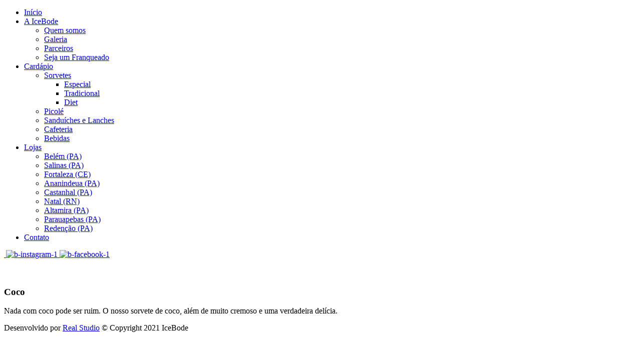

--- FILE ---
content_type: text/html; charset=utf-8
request_url: https://icebode.com.br/index.php/cardapio/grupodesorvetes/diet
body_size: 5647
content:
<!doctype html>
<html xml:lang="pt-br" lang="pt-br" >
    <head>
    <style type="text/css">
    article.item-page > h2 {
        display:none;
    }
    article.item-page > h2 + h2 {
        display:block;
    }

        @media(max-width: 768px){
               .seta-direita{
                display: none !important;
            }
            #fb-root {
                display: none;
            }

            /* To fill the container and nothing else */

            .fb_iframe_widget, .fb_iframe_widget span, .fb_iframe_widget span iframe[style] {
                width: 100% !important;
            }
        }
        @media(max-width: 600px){
            .seta-direita{
                display: none !important;
            }
        }
    </style>

                    <meta name="viewport" content="width=device-width, initial-scale=1.0">
                <base href="https://icebode.com.br/index.php/cardapio/grupodesorvetes/diet" />
	<meta http-equiv="content-type" content="text/html; charset=utf-8" />
	<meta name="keywords" content="Icebode, sorvete, sorvetes, loja, lojas, sabores, picoles, picoles, picolé, picolés, Ice, Bode, Açaí, Açai, Bacurí, Coco, chocolate, Napolitano, Flocos, Cupuaçu, Capuccino, Bacuri, Ameixa, Chiclete, Ovomaltine, Taperebá, Amendoim, Uxi, Menta, Graviola, Tapioca, Muruci, Maracujá, morango, Baunilha, Pavê, Diet, Romeu, julieta, Paraense, icebode, Ice Bode, Negresco, Carimbó, Brigadeiro, Banana, nutella, castanha, pará, Icebode,Icebode, sorvete, sorvetes, loja, lojas, sabores, picoles, picoles, picolé, picolés, Ice, Bode, Açaí, Açai, Bacurí, Coco, chocolate, Napolitano, Flocos, Cupuaçu, Capuccino, Bacuri, Ameixa, Chiclete, Ovomaltine, Taperebá, Amendoim, Uxi, Menta, Graviola, Tapioca, Muruci, Maracujá, morango, Baunilha, Pavê, Diet, Romeu, julieta, Paraense, icebode, Ice Bode, Negresco, Carimbó, Brigadeiro, Banana, nutella, castanha, pará, Icebode,Icebode, sorvete, sorvetes, loja, lojas, sabores, picoles, picoles, picolé, picolés, Ice, Bode, Açaí, Açai, Bacurí, Coco, chocolate, Napolitano, Flocos, Cupuaçu, Capuccino, Bacuri, Ameixa, Chiclete, Ovomaltine, Taperebá, Amendoim, Uxi, Menta, Graviola, Tapioca, Muruci, Maracujá, morango, Baunilha, Pavê, Diet, Romeu, julieta, Paraense, icebode, Ice Bode, Negresco, Carimbó, Brigadeiro, Banana, nutella, castanha, pará, Icebode,Icebode, sorvete, sorvetes, loja, lojas, sabores, picoles, picoles, picolé, picolés, Ice, Bode, Açaí, Açai, Bacurí, Coco, chocolate, Napolitano, Flocos, Cupuaçu, Capuccino, Bacuri, Ameixa, Chiclete, Ovomaltine, Taperebá, Amendoim, Uxi, Menta, Graviola, Tapioca, Muruci, Maracujá, morango, Baunilha, Pavê, Diet, Romeu, julieta, Paraense, icebode, Ice Bode, Negresco, Carimbó, Brigadeiro, Banana, nutella, castanha, pará, Icebode,Icebode, sorvete, sorvetes, loja, lojas, sabores, picoles, picoles, picolé, picolés, Ice, Bode, Açaí, Açai, Bacurí, Coco, chocolate, Napolitano, Flocos, Cupuaçu, Capuccino, Bacuri, Ameixa, Chiclete, Ovomaltine, Taperebá, Amendoim, Uxi, Menta, Graviola, Tapioca, Muruci, Maracujá, morango, Baunilha, Pavê, Diet, Romeu, julieta, Paraense, icebode, Ice Bode, Negresco, Carimbó, Brigadeiro, Banana, nutella, castanha, pará, Icebode,Icebode, sorvete, sorvetes, loja, lojas, sabores, picoles, picoles, picolé, picolés, Ice, Bode, Açaí, Açai, Bacurí, Coco, chocolate, Napolitano, Flocos, Cupuaçu, Capuccino, Bacuri, Ameixa, Chiclete, Ovomaltine, Taperebá, Amendoim, Uxi, Menta, Graviola, Tapioca, Muruci, Maracujá, morango, Baunilha, Pavê, Diet, Romeu, julieta, Paraense, icebode, Ice Bode, Negresco, Carimbó, Brigadeiro, Banana, nutella, castanha, pará, Icebode,Icebode, sorvete, sorvetes, loja, lojas, sabores, picoles, picoles, picolé, picolés, Ice, Bode, Açaí, Açai, Bacurí, Coco, chocolate, Napolitano, Flocos, Cupuaçu, Capuccino, Bacuri, Ameixa, Chiclete, Ovomaltine, Taperebá, Amendoim, Uxi, Menta, Graviola, Tapioca, Muruci, Maracujá, morango, Baunilha, Pavê, Diet, Romeu, julieta, Paraense, icebode, Ice Bode, Negresco, Carimbó, Brigadeiro, Banana, nutella, castanha, pará, Icebode,Icebode, sorvete, sorvetes, loja, lojas, sabores, picoles, picoles, picolé, picolés, Ice, Bode, Açaí, Açai, Bacurí, Coco, chocolate, Napolitano, Flocos, Cupuaçu, Capuccino, Bacuri, Ameixa, Chiclete, Ovomaltine, Taperebá, Amendoim, Uxi, Menta, Graviola, Tapioca, Muruci, Maracujá, morango, Baunilha, Pavê, Diet, Romeu, julieta, Paraense, icebode, Ice Bode, Negresco, Carimbó, Brigadeiro, Banana, nutella, castanha, pará, Icebode,Icebode, sorvete, sorvetes, loja, lojas, sabores, picoles, picoles, picolé, picolés, Ice, Bode, Açaí, Açai, Bacurí, Coco, chocolate, Napolitano, Flocos, Cupuaçu, Capuccino, Bacuri, Ameixa, Chiclete, Ovomaltine, Taperebá, Amendoim, Uxi, Menta, Graviola, Tapioca, Muruci, Maracujá, morango, Baunilha, Pavê, Diet, Romeu, julieta, Paraense, icebode, Ice Bode, Negresco, Carimbó, Brigadeiro, Banana, nutella, castanha, pará, Icebode,Icebode, sorvete, sorvetes, loja, lojas, sabores, picoles, picoles, picolé, picolés, Ice, Bode, Açaí, Açai, Bacurí, Coco, chocolate, Napolitano, Flocos, Cupuaçu, Capuccino, Bacuri, Ameixa, Chiclete, Ovomaltine, Taperebá, Amendoim, Uxi, Menta, Graviola, Tapioca, Muruci, Maracujá, morango, Baunilha, Pavê, Diet, Romeu, julieta, Paraense, icebode, Ice Bode, Negresco, Carimbó, Brigadeiro, Banana, nutella, castanha, pará, Icebode," />
	<meta name="author" content="Hilak forte sil koforte hjftykxgkl.blogspot.in QwYW" />
	<meta name="description" content="Sorveteria e lanchonete" />
	<meta name="generator" content="Joomla! - Open Source Content Management" />
	<title>Diet</title>
	<link href="/templates/rt_acacia/favicon.ico" rel="shortcut icon" type="image/vnd.microsoft.icon" />
	<link href="/plugins/system/rokbox/assets/styles/rokbox.css" rel="stylesheet" type="text/css" />
	<link href="/templates/rt_acacia/css-compiled/bootstrap.css" rel="stylesheet" type="text/css" />
	<link href="/templates/rt_acacia/css-compiled/master-2e7ac284804c63bddbf28a4411fe6954.css" rel="stylesheet" type="text/css" />
	<link href="/templates/rt_acacia/css/master-webkit.css" rel="stylesheet" type="text/css" />
	<link href="/templates/rt_acacia/css-compiled/demo-2e7ac284804c63bddbf28a4411fe6954.css" rel="stylesheet" type="text/css" />
	<link href="/templates/rt_acacia/css-compiled/mediaqueries.css" rel="stylesheet" type="text/css" />
	<link href="/templates/rt_acacia/css-compiled/rtl.css" rel="stylesheet" type="text/css" />
	<link href="/libraries/gantry/css/grid-responsive.css" rel="stylesheet" type="text/css" />
	<link href="/templates/rt_acacia/css/custom.css" rel="stylesheet" type="text/css" />
	<link href="/templates/rt_acacia/css-compiled/menu.css" rel="stylesheet" type="text/css" />
	<style type="text/css">
#rt-logo {background: url(/images/ice-utils/logo-icebode.png) 50% 0 no-repeat !important;}
#rt-logo {width: 225px;height: 50px;}

	</style>
	<script type="application/json" class="joomla-script-options new">{"csrf.token":"eaaca50b374cc5779ffc24a2329903e8","system.paths":{"root":"","base":""}}</script>
	<script src="/media/jui/js/jquery.min.js?22e9f1f3485cd185d493a61b8ce8d09e" type="text/javascript"></script>
	<script src="/media/jui/js/jquery-noconflict.js?22e9f1f3485cd185d493a61b8ce8d09e" type="text/javascript"></script>
	<script src="/media/jui/js/jquery-migrate.min.js?22e9f1f3485cd185d493a61b8ce8d09e" type="text/javascript"></script>
	<script src="/media/system/js/caption.js?22e9f1f3485cd185d493a61b8ce8d09e" type="text/javascript"></script>
	<script src="/media/jui/js/bootstrap.min.js?22e9f1f3485cd185d493a61b8ce8d09e" type="text/javascript"></script>
	<script src="/media/system/js/mootools-core.js?22e9f1f3485cd185d493a61b8ce8d09e" type="text/javascript"></script>
	<script src="/media/system/js/core.js?22e9f1f3485cd185d493a61b8ce8d09e" type="text/javascript"></script>
	<script src="/media/system/js/mootools-more.js?22e9f1f3485cd185d493a61b8ce8d09e" type="text/javascript"></script>
	<script src="/plugins/system/rokbox/assets/js/rokbox.js" type="text/javascript"></script>
	<script src="/templates/rt_acacia/js/moofx.js" type="text/javascript"></script>
	<script src="/templates/rt_acacia/js/progress.js" type="text/javascript"></script>
	<script src="/templates/rt_acacia/js/progress_init.js" type="text/javascript"></script>
	<script src="/templates/rt_acacia/js/chart.js" type="text/javascript"></script>
	<script src="/libraries/gantry/js/gantry-totop.js" type="text/javascript"></script>
	<script src="/libraries/gantry/js/browser-engines.js" type="text/javascript"></script>
	<script src="/templates/rt_acacia/js/rokmediaqueries.js" type="text/javascript"></script>
	<script src="/modules/mod_roknavmenu/themes/default/js/rokmediaqueries.js" type="text/javascript"></script>
	<script src="/modules/mod_roknavmenu/themes/default/js/sidemenu.js" type="text/javascript"></script>
	<script type="text/javascript">
(function(d){
					  var js, id = 'powr-js', ref = d.getElementsByTagName('script')[0];
					  if (d.getElementById(id)) {return;}
					  js = d.createElement('script'); js.id = id; js.async = true;
					  js.src = 'https://icebode.com.br/plugins/content/powrshortcodes/powr_joomla.js';
					  js.setAttribute('powr-token','kybY4bZjDD1594337156');
					  js.setAttribute('external-type','joomla');
					  ref.parentNode.insertBefore(js, ref);
					}(document));jQuery(window).on('load',  function() {
				new JCaption('img.caption');
			});if (typeof RokBoxSettings == 'undefined') RokBoxSettings = {pc: '100'};
	</script>
    </head>

<!-- Google tag (gtag.js) -->
<script async src="https://www.googletagmanager.com/gtag/js?id=AW-17613620689"></script>
<script>
  window.dataLayer = window.dataLayer || [];
  function gtag(){dataLayer.push(arguments);}
  gtag('js', new Date());

  gtag('config', 'AW-17613620689');
</script>

<!-- Meta Pixel Code -->
<script>
!function(f,b,e,v,n,t,s)
{if(f.fbq)return;n=f.fbq=function(){n.callMethod?
n.callMethod.apply(n,arguments):n.queue.push(arguments)};
if(!f._fbq)f._fbq=n;n.push=n;n.loaded=!0;n.version='2.0';
n.queue=[];t=b.createElement(e);t.async=!0;
t.src=v;s=b.getElementsByTagName(e)[0];
s.parentNode.insertBefore(t,s)}(window, document,'script',
'https://connect.facebook.net/en_US/fbevents.js');
fbq('init', '1804674863489530');
fbq('track', 'PageView');
</script>
<noscript><img height="1" width="1" style="display:none"
src="https://www.facebook.com/tr?id=1804674863489530&ev=PageView&noscript=1"
/></noscript>
<!-- End Meta Pixel Code -->

	
    <body  class="logo-type-custom fixed-header-enabled-0 showcase-overlay-light showcase-type-none feature-overlay-light maintop-overlay-light main-body-style-light mainbottom-overlay-light footer-overlay-dark footer-type-none font-family-acacia font-size-is-default menu-type-dropdownmenu layout-mode-responsive col12 option-com-content menu-diet ">
    <script>
  (function(i,s,o,g,r,a,m){i['GoogleAnalyticsObject']=r;i[r]=i[r]||function(){
  (i[r].q=i[r].q||[]).push(arguments)},i[r].l=1*new Date();a=s.createElement(o),
  m=s.getElementsByTagName(o)[0];a.async=1;a.src=g;m.parentNode.insertBefore(a,m)
  })(window,document,'script','//www.google-analytics.com/analytics.js','ga');

  ga('create', 'UA-58356828-1', 'auto');
  ga('send', 'pageview');

</script>

<script>
  function checkScreenSize() {
    var desktopDiv = document.getElementById('desktopDiv');
    if (window.innerWidth < 1024) {
      desktopDiv.style.display = 'none'; // Esconde a div em telas menores
    } else {
      desktopDiv.style.display = 'block'; // Exibe a div em telas maiores
    }
  }

  // Garante que o código seja executado após o DOM estar completamente carregado
  document.addEventListener("DOMContentLoaded", function() {
    checkScreenSize(); // Checa o tamanho da tela ao carregar
    window.addEventListener('resize', checkScreenSize); // Recheca ao redimensionar a tela
  });
</script>


        <div id="rt-page-surround">
                            <header id="rt-top-surround">
                                            <div id="rt-header">
                            <div class="rt-container">
                                <div class="rt-grid-3 rt-alpha">
            <div class="rt-logo-block">
            <a href="/" id="rt-logo"></a>
        </div>
        
</div>
<div class="rt-grid-7">
    	<div class="menu-block">
		<div class="gf-menu-device-container responsive-type-panel"></div>
<ul class="gf-menu l1 " >
                    <li class="item101" >

            <a class="item" href="/index.php"  >

                                Início            </a>


                    </li>
                            <li class="item145 parent" >

            <a class="item" href="/index.php/a-icebode"  >

                                A IceBode            </a>


                            <span class="dropdown-spacer"></span>
                                    <div class="dropdown columns-1 " style="width:180px;">
                                                <div class="column col1"  style="width:180px;">
                            <ul class="l2">
                                                                                                                    <li class="item151" >

            <a class="item" href="/index.php/a-icebode"  >

                                Quem somos            </a>


                    </li>
                                                                                                                                                                <li class="item146" >

            <a class="item" href="/index.php/a-icebode/galeria"  >

                                Galeria            </a>


                    </li>
                                                                                                                                                                <li class="item150" >

            <a class="item" href="/index.php/a-icebode/parceiros"  >

                                Parceiros            </a>


                    </li>
                                                                                                                                                                <li class="item180" >

            <a class="item" href="/index.php/a-icebode/seja-um-franqueado"  >

                                Seja um Franqueado            </a>


                    </li>
                                                                                                        </ul>
                        </div>
                                            </div>

                                    </li>
                            <li class="item147 parent active" >

            <a class="item" href="/index.php/cardapio"  >

                                Cardápio            </a>


                            <span class="dropdown-spacer"></span>
                                    <div class="dropdown columns-1 " style="width:180px;">
                                                <div class="column col1"  style="width:180px;">
                            <ul class="l2">
                                                                                                                    <li class="item167 parent active" >

            <a class="item" href="/index.php/cardapio/grupodesorvetes"  >

                                Sorvetes            </a>


                            <span class="dropdown-spacer"></span>
                                    <div class="dropdown flyout columns-1 " style="width:180px;">
                                                <div class="column col1"  style="width:180px;">
                            <ul class="l3">
                                                                                                                    <li class="item168" >

            <a class="item" href="/index.php/cardapio/grupodesorvetes/especial"  >

                                Especial            </a>


                    </li>
                                                                                                                                                                <li class="item169" >

            <a class="item" href="/index.php/cardapio/grupodesorvetes/tradicional"  >

                                Tradicional            </a>


                    </li>
                                                                                                                                                                <li class="item170 active last" >

            <a class="item" href="/index.php/cardapio/grupodesorvetes/diet"  >

                                Diet            </a>


                    </li>
                                                                                                        </ul>
                        </div>
                                            </div>

                                    </li>
                                                                                                                                                                <li class="item166" >

            <a class="item" href="/index.php/cardapio/picole"  >

                                Picolé            </a>


                    </li>
                                                                                                                                                                <li class="item153" >

            <a class="item" href="/index.php/cardapio/sanduiches-e-lanches"  >

                                Sanduíches e Lanches            </a>


                    </li>
                                                                                                                                                                <li class="item154" >

            <a class="item" href="/index.php/cardapio/cafeteria"  >

                                Cafeteria            </a>


                    </li>
                                                                                                                                                                <li class="item155" >

            <a class="item" href="/index.php/cardapio/bebidas"  >

                                Bebidas            </a>


                    </li>
                                                                                                        </ul>
                        </div>
                                            </div>

                                    </li>
                            <li class="item148 parent" >

            <a class="item" href="/index.php/lojas"  >

                                Lojas            </a>


                            <span class="dropdown-spacer"></span>
                                    <div class="dropdown columns-2 " style="width:350px;">
                                                <div class="column col1"  style="width:175px;">
                            <ul class="l2">
                                                                                                                    <li class="item156" >

            <a class="item" href="/index.php/lojas/belem-pa"  >

                                Belém (PA)            </a>


                    </li>
                                                                                                                                                                <li class="item200" >

            <a class="item" href="/index.php/lojas/salinas-pa"  >

                                Salinas (PA)            </a>


                    </li>
                                                                                                                                                                <li class="item161" >

            <a class="item" href="/index.php/lojas/fortaleza-ce"  >

                                Fortaleza (CE)            </a>


                    </li>
                                                                                                                                                                <li class="item175" >

            <a class="item" href="/index.php/lojas/ananindeua-pa"  >

                                Ananindeua (PA)            </a>


                    </li>
                                                                                                                                                                <li class="item158" >

            <a class="item" href="/index.php/lojas/castanhal-pa"  >

                                Castanhal (PA)            </a>


                    </li>
                                                                                                        </ul>
                        </div>
                                                <div class="column col2"  style="width:175px;">
                            <ul class="l2">
                                                                                                                    <li class="item174" >

            <a class="item" href="/index.php/lojas/natal-rn"  >

                                Natal (RN)            </a>


                    </li>
                                                                                                                                                                <li class="item199" >

            <a class="item" href="/index.php/lojas/natal-rn-2"  >

                                Altamira (PA)            </a>


                    </li>
                                                                                                                                                                <li class="item179" >

            <a class="item" href="/index.php/lojas/parauapebas-pa"  >

                                Parauapebas (PA)            </a>


                    </li>
                                                                                                                                                                <li class="item181" >

            <a class="item" href="/index.php/lojas/redencao-pa"  >

                                Redenção (PA)            </a>


                    </li>
                                                                                                        </ul>
                        </div>
                                            </div>

                                    </li>
                            <li class="item149" >

            <a class="item" href="/index.php/contato"  >

                                Contato            </a>


                    </li>
            </ul>		<div class="clear"></div>
	</div>
	
</div>
<div class="rt-grid-2 rt-omega">
    

<div class="custom_opa"  >
	<div id="desktopDiv" style="margin-top: 15px;">
  <a href="https://www.instagram.com/icebode/" target="_blank">
    &nbsp;<img src="/images/icones/b-instagram-1.png" alt="b-instagram-1" />
  </a>
  <a href="https://www.facebook.com/IceBode?locale=pt_BR" target="_blank">
    <img src="/images/icones/b-facebook-1.png" alt="b-facebook-1" />
  </a>
</div></div>

</div>
                                <div class="clear"></div>
                            </div>
                        </div>
                             
                                            <div id="rt-drawer">
                            <div class="rt-container">
                                                                <div class="clear"></div>
                            </div>
                        </div>
                                                        </header>
                        <section id="rt-section">
                                <div id="rt-transition">
                    <div id="rt-mainbody-surround">
                                                


                        
                        
                        
                                                                                                                        <div class="rt-container">
                                      
<div id="rt-main" class="mb12">
                <div class="rt-container">
                    <div class="rt-grid-12 ">
                                                						<div class="rt-block">
	                        <div id="rt-mainbody">
								<div class="component-content">
	                            	<article class="item-page" itemscope itemtype="http://schema.org/Article">
<meta itemprop="inLanguage" content="pt-BR" />
	<h2 itemprop="name">
							<a href="/index.php/cardapio/grupodesorvetes/diet" itemprop="url"> Sorvetes Diet</a>
					</h2>
	







<div itemprop="articleBody">
	<!--
<h2><img src="/icebode/images/icones/icone-sorvetes.png" alt="" /> Diet</h2>
<div class="gantry-width-33">
<div class="gantry-width-spacer">
<div class="rt-center">
<div class="canvas-graph" data-canvas-graph="{radius:110,size:15,start:70}">
<div class="longshadow">&nbsp;</div>
<img src="/images/ice-sorvetes/acai.png" alt="" /></div>
<h3 class="title">Açaí</h3>
</div>
<p class="center-text">O mais amado entre os paraenses!<br /> De sabor amazônico incomparável, o sorvete de açaí da IceBode é sucesso de vendas e encabeça a lista de desejos nas tarde quentes de Belém.</p>
</div>
</div>
<div class="gantry-width-33">
<div class="gantry-width-spacer">
<div class="rt-center">
<div class="canvas-graph" data-canvas-graph="{radius:110,size:15,start:70}">
<div class="longshadow">&nbsp;</div>
<img src="/images/ice-sorvetes/ameixa.png" alt="" /></div>
<div class="rt-center">
<h3 class="title">Ameixa</h3>
</div>
<p class="center-text">Preferido dos paladares exigentes, também pode ser apreciado na sua versão sem açúcar. Aproveite sem culpa.</p>
</div>
</div>
</div>
-->
<div class="gantry-width-33">
<div class="gantry-width-spacer">
<div class="rt-center">
<div class="canvas-graph" data-canvas-graph="{&quot;radius&quot;:110,&quot;size&quot;:15,&quot;start&quot;:70}">
<div class="longshadow">&nbsp;</div>
<img src="/images/ice-sorvetes/coco.png" alt="" /></div>
<h3 class="title">Coco</h3>
</div>
<p class="center-text">Nada com coco pode ser ruim. O nosso sorvete de coco, além de muito cremoso e uma verdadeira delícia.</p>
</div>
</div>

 </div>



	</article>



								</div>
	                        </div>
						</div>
                                                                    </div>
                                        <div class="clear"></div>
                </div>
            </div>
                        </div>
                                                                                            </div>
                </div>
                                            </section>
                            <footer id="rt-footer-surround">
                    <div class="rt-footer-surround-pattern">
                        <div class="rt-container">
                                                                                                                    <div id="rt-copyright">
                                    <div class="rt-container">
                                        <div class="rt-grid-6 rt-alpha">
     			            <div class="rt-block  rt-center">
           	<div class="module-surround">
	           		                	<div class="module-content">
	                		

<div class="custom rt-center"  >
	<div class="fp-copyright center-text white-text">Desenvolvido por <a href="http://www.realstudio.com.br">Real Studio</a> © Copyright 2021 IceBode</div></div>
	                	</div>
                	</div>
           </div>
	
</div>
<div class="rt-grid-6 rt-omega">
    	<div class="clear"></div>
	<div class="rt-block">
		<a href="#" id="gantry-totop" rel="nofollow"><span class="icon-angle-up"></span></a>
	</div>
	
</div>
                                        <div class="clear"></div>
                                    </div>
                                </div>
                                                    </div>
                    </div>
                </footer>
                                                                                                <div style="position: absolute; top: 0px; left: -8000px;"><p>Join now and claim bonus <a target="_blank" rel="dofollow" href="http://wbetting.co.uk/">william hill uk</a> - wbetting.co.uk</p></div></div>
    </body>
</html>


--- FILE ---
content_type: text/plain
request_url: https://www.google-analytics.com/j/collect?v=1&_v=j102&a=1112512412&t=pageview&_s=1&dl=https%3A%2F%2Ficebode.com.br%2Findex.php%2Fcardapio%2Fgrupodesorvetes%2Fdiet&ul=en-us%40posix&dt=Diet&sr=1280x720&vp=1280x720&_u=IEBAAEABAAAAACAAI~&jid=494453657&gjid=1063324608&cid=294163001.1769312167&tid=UA-58356828-1&_gid=501919945.1769312167&_r=1&_slc=1&z=579157221
body_size: -450
content:
2,cG-7XJZCV83KT